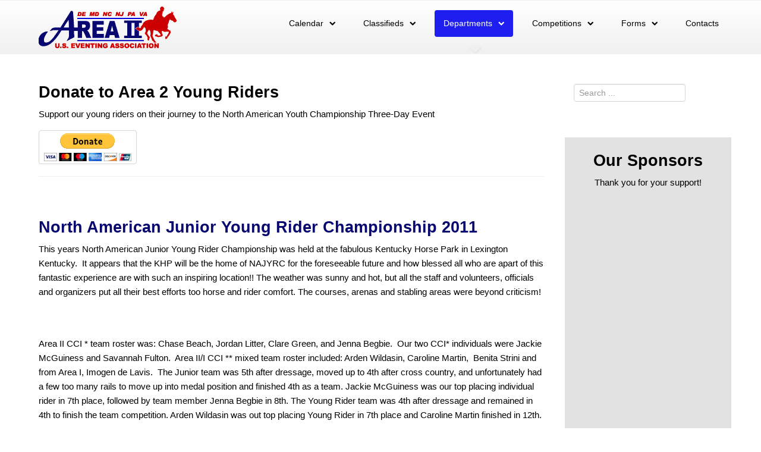

--- FILE ---
content_type: text/html; charset=utf-8
request_url: https://usea2.net/departments/young-riders/271-north-american-junior-young-rider-championship-2011
body_size: 7268
content:
<!DOCTYPE html>
<html xml:lang="en-gb" lang="en-gb" >
<head>
		<meta name="viewport" content="width=device-width, initial-scale=1.0">
<base href="/departments/young-riders/271-north-american-junior-young-rider-championship-2011" />
	<meta http-equiv="content-type" content="text/html; charset=utf-8" />
	<meta name="keywords" content="United States Eventing Area 2 - NJ PA MD NC VA DE" />
	<meta name="description" content="Eventing in USEA Area 2" />
	
	<title>North American Junior Young Rider Championship 2011</title>
    <script data-cfasync="false">var QUIX_ROOT_URL = "https://usea2.net/";window.FILE_MANAGER_ROOT_URL = "https://usea2.net/images/";</script>
	<link href="/component/search/?Itemid=131&amp;catid=5&amp;id=271&amp;format=opensearch" rel="search" title="Search USEA Area 2 Eventing" type="application/opensearchdescription+xml" />
	<link href="/plugins/system/jce/css/content.css?d8fe0445ff52163d6dd1b90c7c813b46" rel="stylesheet" type="text/css" />
	<link href="/plugins/system/rokbox/assets/styles/rokbox.css" rel="stylesheet" type="text/css" />
	<link href="/libraries/gantry/css/grid-responsive.css" rel="stylesheet" type="text/css" />
	<link href="/templates/rt_acacia/css-compiled/bootstrap.css" rel="stylesheet" type="text/css" />
	<link href="/templates/rt_acacia/css-compiled/master-717a1ec613bf14bbd3cfa74a0e809bf0.css" rel="stylesheet" type="text/css" />
	<link href="/templates/rt_acacia/css-compiled/demo-717a1ec613bf14bbd3cfa74a0e809bf0.css" rel="stylesheet" type="text/css" />
	<link href="/templates/rt_acacia/css-compiled/mediaqueries.css" rel="stylesheet" type="text/css" />
	<link href="/templates/rt_acacia/css-compiled/menu.css" rel="stylesheet" type="text/css" />
	<link href="/templates/rt_acacia/css/rt_acacia-custom.css" rel="stylesheet" type="text/css" />
	<link href="/components/com_comprofiler/plugin/templates/default/bootstrap.css?v=9c7069889bffbf3e" rel="stylesheet" type="text/css" />
	<link href="/components/com_comprofiler/plugin/templates/default/fontawesome.css?v=9c7069889bffbf3e" rel="stylesheet" type="text/css" />
	<link href="/components/com_comprofiler/plugin/templates/default/template.css?v=9c7069889bffbf3e" rel="stylesheet" type="text/css" />
	<style type="text/css">
#rt-logo {background: url(/images/area2logo.gif) 50% 0 no-repeat !important;}
#rt-logo {width: 232px;height: 70px;}
@media screen and (min-width: 768px) and (max-width: 992px){  } @media screen and (max-width: 767px) {  } 
	</style>
	<script type="application/json" class="joomla-script-options new">{"csrf.token":"bcefaf1515d466ddb1319c017e820b0a","system.paths":{"root":"","base":""},"system.keepalive":{"interval":840000,"uri":"\/component\/ajax\/?format=json"}}</script>
	<script src="/media/jui/js/jquery.min.js?d8fe0445ff52163d6dd1b90c7c813b46" type="text/javascript"></script>
	<script src="/media/jui/js/jquery-noconflict.js?d8fe0445ff52163d6dd1b90c7c813b46" type="text/javascript"></script>
	<script src="/media/jui/js/jquery-migrate.min.js?d8fe0445ff52163d6dd1b90c7c813b46" type="text/javascript"></script>
	<script src="/media/juloalib/js/jquery.min.js" type="text/javascript"></script>
	<script src="/media/juloalib/js/fullnoconflict.js" type="text/javascript"></script>
	<script src="/media/system/js/caption.js?d8fe0445ff52163d6dd1b90c7c813b46" type="text/javascript"></script>
	<script src="/media/system/js/mootools-core.js?d8fe0445ff52163d6dd1b90c7c813b46" type="text/javascript"></script>
	<script src="/media/system/js/core.js?d8fe0445ff52163d6dd1b90c7c813b46" type="text/javascript"></script>
	<script src="/media/system/js/mootools-more.js?d8fe0445ff52163d6dd1b90c7c813b46" type="text/javascript"></script>
	<script src="/plugins/system/rokbox/assets/js/rokbox.js" type="text/javascript"></script>
	<script src="/templates/rt_acacia/js/moofx.js" type="text/javascript"></script>
	<script src="/templates/rt_acacia/js/progress.js" type="text/javascript"></script>
	<script src="/templates/rt_acacia/js/progress_init.js" type="text/javascript"></script>
	<script src="/templates/rt_acacia/js/chart.js" type="text/javascript"></script>
	<script src="/libraries/gantry/js/browser-engines.js" type="text/javascript"></script>
	<script src="/templates/rt_acacia/js/rokmediaqueries.js" type="text/javascript"></script>
	<script src="/modules/mod_roknavmenu/themes/default/js/rokmediaqueries.js" type="text/javascript"></script>
	<script src="/modules/mod_roknavmenu/themes/default/js/sidemenu.js" type="text/javascript"></script>
	<!--[if lt IE 9]><script src="/media/system/js/html5fallback.js?d8fe0445ff52163d6dd1b90c7c813b46" type="text/javascript"></script><![endif]-->
	<!--[if lt IE 9]><script src="/media/system/js/polyfill.event.js?d8fe0445ff52163d6dd1b90c7c813b46" type="text/javascript"></script><![endif]-->
	<script src="/media/system/js/keepalive.js?d8fe0445ff52163d6dd1b90c7c813b46" type="text/javascript"></script>
	<script type="text/javascript">
jQuery(window).on('load',  function() {
				new JCaption('img.caption');
			});if (typeof RokBoxSettings == 'undefined') RokBoxSettings = {pc: '100'};
	</script>
	<script type="application/ld+json">
{"@context":"http:\/\/schema.org","@type":"Organization","name":"USEA Area 2 Eventing","url":"https:\/\/usea2.net\/"}
	</script>

</head>
<body  class="logo-type-custom fixed-header-enabled-0 showcase-overlay-dark showcase-type-preset1 feature-overlay-light maintop-overlay-dark main-body-style-light mainbottom-overlay-light footer-overlay-dark footer-type-preset1 font-family-lucida font-size-is-default menu-type-dropdownmenu menu-dropdownmenu-position-header-b layout-mode-responsive col12 option-com-content menu-young-riders ">
	<div id="rt-page-surround">
				<header id="rt-top-surround">
						<div id="rt-header">
				<div class="rt-container">
					<div class="rt-grid-3 rt-alpha">
            <div class="rt-logo-block">
            <a href="/" id="rt-logo"></a>
        </div>
        
</div>
<div class="rt-grid-9 rt-omega">
    	<div class="menu-block">
		<div class="gf-menu-device-container responsive-type-panel"></div>
<ul class="gf-menu l1 " >
                    <li class="item24 parent" >

            <a class="item" href="/calendar/month.calendar/2020/08/03/-"  >

                                Calendar            </a>


                            <span class="dropdown-spacer"></span>
                                    <div class="dropdown columns-1 " style="width:180px;">
                                                <div class="column col1"  style="width:180px;">
                            <ul class="l2">
                                                                                                                    <li class="item493" >

            <a class="item" href="/calendar/add-a-calendar-event/icalevent.edit/0"  >

                                Add an Event            </a>


                    </li>
                                                                                                                                                                <li class="item136" >

            <a class="item" href="/calendar/monthly-calendar-listings/month.calendar/2020/08/03/-"  >

                                Monthly Calendar Listings            </a>


                    </li>
                                                                                                                                                                <li class="item137" >

            <a class="item" href="/calendar/events-and-clinics"  >

                                Upcoming Event and Clinic Notices            </a>


                    </li>
                                                                                                        </ul>
                        </div>
                                            </div>

                                    </li>
                            <li class="item23 parent grouped" >

            <a class="item" href="/classifieds"  >

                                Classifieds            </a>


                            <span class="dropdown-spacer"></span>
                                    <div class="dropdown columns-2 " style="width:450px;">
                                                <div class="column col1"  style="width:225px;">
                            <ul class="l2">
                                                                                                                    <li class="item504 parent grouped" >

            <a class="item" href="javascript:void(0);"  >

                                Classifieds            </a>


                            <span class="dropdown-spacer"></span>
                
                    <ol class="">
                                                                                            <li class="item495" >

            <a class="item" href="/classifieds/1-horses-for-sale-or-lease"  >

                                Horses for Sale or Lease            </a>


                    </li>
                                                                                                                                <li class="item496" >

            <a class="item" href="/classifieds/2-tack-equipment"  >

                                Tack &amp; Equipment            </a>


                    </li>
                                                                                                                                <li class="item497" >

            <a class="item" href="/classifieds/9-trucks-trailers-vehicles"  >

                                Trucks, Trailers, Vehicles            </a>


                    </li>
                                                                                                                                <li class="item498" >

            <a class="item" href="/classifieds/10-employment"  >

                                Employment            </a>


                    </li>
                                                                                                                                <li class="item499" >

            <a class="item" href="/classifieds/12-miscellaneous"  >

                                Miscellaneous            </a>


                    </li>
                                                                                                                                <li class="item494" >

            <a class="item" href="/classifieds/classifieds/submit-an-ad"  >

                                Submit an Ad            </a>


                    </li>
                                                                                </ol>

                                    </li>
                                                                                                        </ul>
                        </div>
                                                <div class="column col2"  style="width:225px;">
                            <ul class="l2">
                                                                                                                    <li class="item505 parent grouped" >

            <a class="item" href="javascript:void(0);"  >

                                Resources            </a>


                            <span class="dropdown-spacer"></span>
                
                    <ol class="">
                                                                                            <li class="item501" >

            <a class="item" href="/classifieds/16-barns"  >

                                Barns &amp; Facilities            </a>


                    </li>
                                                                                                                                <li class="item503" >

            <a class="item" href="/classifieds/13-business-directory"  >

                                Business Directory            </a>


                    </li>
                                                                                                                                <li class="item500" >

            <a class="item" href="/classifieds/15-cross-country-schooling"  >

                                Cross Country Schooling            </a>


                    </li>
                                                                                                                                <li class="item502" >

            <a class="item" href="/classifieds/17-trainers"  >

                                Trainers            </a>


                    </li>
                                                                                                                                <li class="item506" >

            <a class="item" href="/classifieds/resources/submit-a-listing"  >

                                Submit a Listing            </a>


                    </li>
                                                                                </ol>

                                    </li>
                                                                                                        </ul>
                        </div>
                                            </div>

                                    </li>
                            <li class="item2 parent active" >

            <a class="item" href="/departments"  >

                                Departments            </a>


                            <span class="dropdown-spacer"></span>
                                    <div class="dropdown columns-1 " style="width:180px;">
                                                <div class="column col1"  style="width:180px;">
                            <ul class="l2">
                                                                                                                    <li class="item5" >

            <a class="item" href="/departments/adult-riders"  >

                                Adult Riders            </a>


                    </li>
                                                                                                                                                                <li class="item6" >

            <a class="item" href="/departments/affiliates"  >

                                Affiliates            </a>


                    </li>
                                                                                                                                                                <li class="item109" >

            <a class="item" href="/departments/annual-meeting"  >

                                Annual Meeting            </a>


                    </li>
                                                                                                                                                                <li class="item7" >

            <a class="item" href="/departments/yrap"  >

                                YRAP            </a>


                    </li>
                                                                                                                                                                <li class="item131 active last" >

            <a class="item" href="/departments/young-riders"  >

                                Young Riders            </a>


                    </li>
                                                                                                                                                                <li class="item9" >

            

                                USEA Site            


                    </li>
                                                                                                                                                                <li class="item105" >

            <a class="item" href="/departments/archives"  >

                                Archives            </a>


                    </li>
                                                                                                                                                                <li class="item26" >

            <a class="item" href="/departments/newsletters"  >

                                Newsletters            </a>


                    </li>
                                                                                                                                                                <li class="item1177" >

            <a class="item" href="/departments/volunteers"  >

                                Volunteers            </a>


                    </li>
                                                                                                        </ul>
                        </div>
                                            </div>

                                    </li>
                            <li class="item17 parent" >

            <a class="item" href="/competitions"  >

                                Competitions            </a>


                            <span class="dropdown-spacer"></span>
                                    <div class="dropdown columns-1 " style="width:180px;">
                                                <div class="column col1"  style="width:180px;">
                            <ul class="l2">
                                                                                                                    <li class="item21" >

            <a class="item" href="/competitions/championships"  >

                                Area Championships            </a>


                    </li>
                                                                                                                                                                <li class="item22" >

            <a class="item" href="/competitions/points"  >

                                Year End Awards            </a>


                    </li>
                                                                                                                                                                <li class="item20" >

            <a class="item" href="/competitions/t3d"  >

                                Classic Three-Day Events            </a>


                    </li>
                                                                                                                                                                <li class="item122" >

            

                                Event Evaluation Online            


                    </li>
                                                                                                                                                                <li class="item1217" >

            <a class="item" href="/competitions/team-competitions"  >

                                Team Competitions            </a>


                    </li>
                                                                                                        </ul>
                        </div>
                                            </div>

                                    </li>
                            <li class="item10 parent" >

            <a class="item" href="/forms"  >

                                Forms            </a>


                            <span class="dropdown-spacer"></span>
                                    <div class="dropdown columns-1 " style="width:180px;">
                                                <div class="column col1"  style="width:180px;">
                            <ul class="l2">
                                                                                                                    <li class="item12" >

            <a class="item" href="/forms/adult-rider-forms"  >

                                Adult Rider Forms            </a>


                    </li>
                                                                                                                                                                <li class="item130" >

            <a class="item" href="/forms/annual-meeting"  >

                                Annual Meeting            </a>


                    </li>
                                                                                                                                                                <li class="item127" >

            <a class="item" href="/forms/area-championships"  >

                                Area Championships            </a>


                    </li>
                                                                                                                                                                <li class="item14" >

            <a class="item" href="/forms/points-a-awards-forms"  >

                                Points &amp; Awards Forms            </a>


                    </li>
                                                                                                                                                                <li class="item123" >

            <a class="item" href="/forms/usea-training-level-three-day-event-test-policy"  >

                                Training 3-Day            </a>


                    </li>
                                                                                                                                                                <li class="item16" >

            <a class="item" href="/forms/yrap-forms"  >

                                YRAP Forms            </a>


                    </li>
                                                                                                                                                                <li class="item11" >

            <a class="item" href="/forms/yr-forms"  >

                                Young Rider Forms            </a>


                    </li>
                                                                                                                                                                <li class="item1659" >

            <a class="item" href="/forms/upload-your-photo"  >

                                Upload Your Photo            </a>


                    </li>
                                                                                                        </ul>
                        </div>
                                            </div>

                                    </li>
                            <li class="item25" >

            <a class="item" href="/area-contacts"  >

                                Contacts            </a>


                    </li>
            </ul>		<div class="clear"></div>
	</div>
	<div class="clear"></div>
	
</div>
					<div class="clear"></div>
				</div>
			</div>
						
						<div id="rt-drawer">
				<div class="rt-container">
										<div class="clear"></div>
				</div>
			</div>
								</header>
				<section id="rt-section">
						<div id="rt-transition">
				<div id="rt-mainbody-surround">
																														<div class="rt-container">
						          
<div id="rt-main" class="mb9-sa3">
                <div class="rt-container">
                    <div class="rt-grid-9 ">
                                                <div id="rt-content-top">
                            <div class="rt-grid-9 rt-alpha rt-omega">
     			            <div class="rt-block nomarginbottom nopaddingbottom">
           	<div class="module-surround">
	           				<div class="module-title">
					<h2 class="title">Donate to Area 2 Young Riders</h2>			</div>
	                		                	<div class="module-content">
	                		

<div class="customnomarginbottom nopaddingbottom"  >
	<p>Support our young riders on their journey to the North American Youth Championship Three-Day Event</p>
<form action="https://www.paypal.com/cgi-bin/webscr" method="post" target="_top">
<p><input name="cmd" type="hidden" value="_s-xclick" /> <input name="hosted_button_id" type="hidden" value="VU4VFFQ8LQNHA" /> <input alt="PayPal - The safer, easier way to pay online!" name="submit" src="https://www.paypalobjects.com/en_US/i/btn/btn_donateCC_LG.gif" type="image" /> </p>
</form><hr /></div>
	                	</div>
                	</div>
           </div>
	
</div>
                        </div>
                                                						<div class="rt-block">
	                        <div id="rt-mainbody">
								<div class="component-content">
	                            	<article class="item-page" itemscope itemtype="http://schema.org/Article">
<meta itemprop="inLanguage" content="en-GB" />
	<h2 itemprop="name">
							<a href="/departments/young-riders/271-north-american-junior-young-rider-championship-2011" itemprop="url"> North American Junior Young Rider Championship 2011</a>
					</h2>
	







<div itemprop="articleBody">
	<p>This years North American Junior Young Rider Championship was held at the fabulous Kentucky Horse Park in Lexington Kentucky.&nbsp; It appears that the KHP will be the home of NAJYRC for the foreseeable future and how blessed all who are apart of this fantastic experience are with such an inspiring location!! The weather was sunny and hot, but all the staff and volunteers, officials and organizers put all their best efforts too horse and rider comfort. The courses, arenas and stabling areas were beyond criticism!</p>
<p>
 
<br /> <br /> Area II CCI * team roster was: Chase Beach, Jordan Litter, Clare Green, and Jenna Begbie.&nbsp; Our two CCI* individuals were Jackie McGuiness and Savannah Fulton.&nbsp; Area II/I CCI ** mixed team roster included: Arden Wildasin, Caroline Martin,&nbsp; Benita Strini and from Area I, Imogen de Lavis.&nbsp; The Junior team was 5th after dressage, moved up to 4th after cross country, and unfortunately had a few too many rails to move up into medal position and finished 4th as a team. Jackie McGuiness was our top placing individual rider in 7th place, followed by team member Jenna Begbie in 8th. The Young Rider team was 4th after dressage and remained in 4th to finish the team competition. Arden Wildasin was out top placing Young Rider in 7th place and Caroline Martin finished in 12th. <br /> <br /> Many of our team and individual riders had some uncharacteristic 'glitches' through out the competition.&nbsp; Eventing is a tough sport and it humbles us all every day.&nbsp; We are very proud to say that all of Area II riders handled the highs and lows, the disappointments and the excitement, with grace and the utmost sportsmanship. And while we all love to win medals for performance, sometimes outstanding sportsmanship and horsemanship tops performance.&nbsp; If there was a medal for that, Area II would have the Gold! As coordinators you really can't ask for more than that!!<br /> <br /> This year was the first year that we sent Mentors from Area II to shadow officials/vets throughout the competition. Cara Goode and Mikeala Kantorowski joined us from the YRAP ranks and spent the week with us and their mentors. They pitched in like champs in the barn and had an exceptional learning experience with XC Course Designer, David O'Connor and the Technical Deligate, Gillian Kyle. Check out Cara Goode's write up about her week shadowing David O'Connor! This program offers such a unique experience for all eventers, we hope that more of you apply next year!<br /> <br /> All in all, good times were had. There was alot of laughing and support throughout and this was truly a great bunch of kids and parents!! We will have everyone back next year and looking forward to our next opportunity in 2012!</p></div>



	</article>



								</div>
	                        </div>
						</div>
                                                                    </div>
                                <div class="rt-grid-3 ">
                <div id="rt-sidebar-a">
                     			            <div class="rt-block ">
           	<div class="module-surround">
	           		                	<div class="module-content">
	                		<div class="search">
	<form action="/departments/young-riders" method="post" class="form-inline" role="search">
		<label for="mod-search-searchword285" class="element-invisible">Search site</label> <input name="searchword" id="mod-search-searchword285" maxlength="200"  class="inputbox search-query input-medium" type="search" placeholder="Search ..." />		<input type="hidden" name="task" value="search" />
		<input type="hidden" name="option" value="com_search" />
		<input type="hidden" name="Itemid" value="131" />
	</form>
</div>
	                	</div>
                	</div>
           </div>
	 			            <div class="rt-block center sponsorbox">
           	<div class="module-surround">
	           				<div class="module-title">
					<h2 class="title">Our Sponsors</h2>			</div>
	                		                	<div class="module-content">
	                		<div class="bannergroupcenter sponsorbox">
	Thank you for your support!
	<div class="banneritem">
																																																																			<a
							href="/component/banners/click/17" target="_blank" rel="noopener noreferrer"
							title="Brook Ledge Horse Transportation">
							<img
								src="/images/yr-sponsors/brookledge-logo.png"
								alt="Brook Ledge Horse Transportation"
								 width="150"								 height="150"							/>
						</a>
																<div class="clr"></div>
	</div>
	<div class="banneritem">
																																																																			<a
							href="/component/banners/click/18" target="_blank" rel="noopener noreferrer"
							title="Hogan Horse Transport">
							<img
								src="/images/yr-sponsors/hogan.png"
								alt="Hogan "
																							/>
						</a>
																<div class="clr"></div>
	</div>
	<div class="banneritem">
																																																																			<a
							href="/component/banners/click/19" target="_blank" rel="noopener noreferrer"
							title="Total Equine Veterinary Associates">
							<img
								src="/images/yr-sponsors/teva-logo.png"
								alt="Total Equine Veterinary Associates"
								 width="150"								 height="150"							/>
						</a>
																<div class="clr"></div>
	</div>
	<div class="banneritem">
																																																																			<a
							href="/component/banners/click/20" target="_blank" rel="noopener noreferrer"
							title="Wheels Onsite">
							<img
								src="/images/yr-sponsors/wos-logo-white.png"
								alt="Wheels Onsite"
								 width="150"								 height="150"							/>
						</a>
																<div class="clr"></div>
	</div>
	<div class="banneritem">
																																																																			<a
							href="/component/banners/click/21" target="_blank" rel="noopener noreferrer"
							title="MC Pathology">
							<img
								src="/images/yr-sponsors/mcpath-logo.png"
								alt="MC Pathology"
								 width="150"								 height="150"							/>
						</a>
																<div class="clr"></div>
	</div>
	<div class="banneritem">
																																																																			<a
							href="/component/banners/click/22" target="_blank" rel="noopener noreferrer"
							title="Southern Pines Equine Associates">
							<img
								src="/images/yr-sponsors/sopines-logo.png"
								alt="Southern Pines Equine Associates"
								 width="150"								 height="150"							/>
						</a>
																<div class="clr"></div>
	</div>
	<div class="banneritem">
																																																																			<a
							href="/component/banners/click/23" target="_blank" rel="noopener noreferrer"
							title="Sagmae  ">
							<img
								src="/images/yr-sponsors/sagmae-logo.png"
								alt="Sagmae  "
								 width="150"								 height="150"							/>
						</a>
																<div class="clr"></div>
	</div>
	<div class="banneritem">
																																																																			<a
							href="/component/banners/click/24" target="_blank" rel="noopener noreferrer"
							title="Deco Pony">
							<img
								src="/images/yr-sponsors/deco-pony-logo.png"
								alt="Deco Pony"
								 width="150"								 height="150"							/>
						</a>
																<div class="clr"></div>
	</div>
	<div class="banneritem">
																																																																			<a
							href="/component/banners/click/25" target="_blank" rel="noopener noreferrer"
							title="C4 Belts">
							<img
								src="/images/yr-sponsors/c4-logo.png"
								alt="C4 Belts"
								 width="150"								 height="150"							/>
						</a>
																<div class="clr"></div>
	</div>
	<div class="banneritem">
																																																																			<a
							href="/component/banners/click/26" target="_blank" rel="noopener noreferrer"
							title="Majyk Equipe">
							<img
								src="/images/yr-sponsors/majyk-equipe-logo.png"
								alt="Majyk  Equipe"
								 width="150"								 height="150"							/>
						</a>
																<div class="clr"></div>
	</div>
	<div class="banneritem">
																																																																			<a
							href="/component/banners/click/27" target="_blank" rel="noopener noreferrer"
							title="Maryland Horse Trials at Loch Moy">
							<img
								src="/images/yr-sponsors/mdht-logo.png"
								alt="Maryland Horse Trials at Loch Moy"
								 width="150"								 height="150"							/>
						</a>
																<div class="clr"></div>
	</div>
	<div class="banneritem">
																																																																			<a
							href="/component/banners/click/28" target="_blank" rel="noopener noreferrer"
							title="First Bank">
							<img
								src="/images/yr-sponsors/firstbank-logo.png"
								alt="First Bank"
								 width="150"								 height="150"							/>
						</a>
																<div class="clr"></div>
	</div>
	<div class="banneritem">
																																																																			<a
							href="/component/banners/click/29" target="_blank" rel="noopener noreferrer"
							title="NCDCTA">
							<img
								src="/images/yr-sponsors/ncdcta-logo.png"
								alt="NCDCTA"
								 width="150"								 height="150"							/>
						</a>
																<div class="clr"></div>
	</div>

</div>
	                	</div>
                	</div>
           </div>
	 			            <div class="rt-block nomarginall nopaddingall">
           	<div class="module-surround">
	           				<div class="module-title">
					<h2 class="title">Featured Image</h2>			</div>
	                		                	<div class="module-content">
	                		

<div class="customnomarginall nopaddingall"  >
	<p><a href="/images/5f0e0c0760a68-2020JulyHT-4967.jpg" data-rokbox><img src="/images/5f0e0c0760a68-2020JulyHT-4967.jpg" alt="Nicole Zardus" width="2592" /></a></p>
<p>Nicole Zardus and Six Gun Salute- Novice at Carolina Horse Park</p></div>
	                	</div>
                	</div>
           </div>
	 			            <div class="rt-block ">
           	<div class="module-surround">
	           				<div class="module-title">
					<h2 class="title">Log In/Out</h2>			</div>
	                		                	<div class="module-content">
	                		<form action="https://usea2.net/cb-login" method="post" id="login-form" class="form-inline cbLoginForm">
	<input type="hidden" name="option" value="com_comprofiler" />
	<input type="hidden" name="view" value="login" />
	<input type="hidden" name="op2" value="login" />
	<input type="hidden" name="return" value="B:aHR0cHM6Ly91c2VhMi5uZXQvZGVwYXJ0bWVudHMveW91bmctcmlkZXJzLzI3MS1ub3J0aC1hbWVyaWNhbi1qdW5pb3IteW91bmctcmlkZXItY2hhbXBpb25zaGlwLTIwMTE=" />
	<input type="hidden" name="message" value="0" />
	<input type="hidden" name="loginfrom" value="loginmodule" />
	<input type="hidden" name="cbsecuritym3" value="cbm_32a573ef_132c5e42_2d04c6109575e8452b70492637eeaae3" />
						<div class="userdata">
			<div id="form-login-username" class="control-group">
				<div class="controls">
																									<div class="input-prepend">
								<span class="add-on">
									<span class="icon-user hasTooltip cbModuleUsernameIcon" title="Username"></span>
								</span>
								<input id="modlgn-username" type="text" name="username" class="input-small" size="14" placeholder="Username" />
							</div>
															</div>
			</div>
			<div id="form-login-password" class="control-group">
				<div class="controls">
																									<div class="input-prepend">
								<span class="add-on">
									<span class="icon-lock hasTooltip cbModulePasswordIcon" title="Password"></span>
								</span>
								<input id="modlgn-passwd" type="password" name="passwd" class="input-small" size="14" placeholder="Password"  />
							</div>
															</div>
			</div>
										<input id="modlgn-remember" type="hidden" name="remember" class="inputbox" value="yes" />
									<div id="form-login-submit" class="control-group">
				<div class="controls">
					<button type="submit" name="Submit" class="btn btn-primary login-button">
																			Log in											</button>
				</div>
			</div>
					</div>
				<ul id="form-login-links" class="unstyled">
							<li id="form-login-forgot">
					<a href="/cb-forgot-login">
																			Forgot Login?											</a>
				</li>
										<li id="form-login-register">
					<a href="/cb-registration">
																			Sign up											</a>
				</li>
					</ul>
				</form>
	                	</div>
                	</div>
           </div>
	 			            <div class="rt-block ">
           	<div class="module-surround">
	           				<div class="module-title">
					<h2 class="title">YRAP Google Group</h2>			</div>
	                		                	<div class="module-content">
	                		

<div class="custom"  >
	<p><iframe id="forum_embed" src="javascript:void(0)" width="900" height="700" frameborder="0" scrolling="no"></iframe></p>
<script type="text/javascript">document.getElementById('forum_embed').src =
	'https://groups.google.com/forum/embed/?place=forum/area2_yrandyrap'
	+ '&showsearch=true&showpopout=true&showtabs=false'
	+ '&parenturl=' + encodeURIComponent(window.location.href);</script></div>
	                	</div>
                	</div>
           </div>
	 			            <div class="rt-block ">
           	<div class="module-surround">
	           				<div class="module-title">
					<h2 class="title">YR & YRAP on Facebook</h2>			</div>
	                		                	<div class="module-content">
	                		

<div class="custom"  >
	<iframe src="//www.facebook.com/plugins/likebox.php?href=https%3A%2F%2Fwww.facebook.com%2Farea2youngriders&amp;width=200&amp;height=427&amp;colorscheme=light&amp;show_faces=false&amp;header=true&amp;stream=true&amp;show_border=false&amp;appId=227005777315745" scrolling="no" frameborder="0" style="border:none; overflow:hidden; width:200px; height:427px;" allowTransparency="true"></iframe></div>
	                	</div>
                	</div>
           </div>
	 			            <div class="rt-block rt-center">
           	<div class="module-surround">
	           				<div class="module-title">
					<h2 class="title">Supporters</h2>			</div>
	                		                	<div class="module-content">
	                		

<div class="customrt-center"  >
	<p>&nbsp;</p>
<p><img src="/images/young_rider_redblue.jpg" alt="young rider redblue" width="100" height="33" /></p></div>
	                	</div>
                	</div>
           </div>
	
                </div>
            </div>

                    <div class="clear"></div>
                </div>
            </div>
					</div>
																			</div>
			</div>
								</section>
				<footer id="rt-footer-surround">
			<div class="rt-footer-surround-pattern">
				<div class="rt-container">
																				<div id="rt-copyright">
						<div class="rt-container">
							<div class="rt-grid-12 rt-alpha rt-omega">
    	<div class="clear"></div>
	<div class="rt-block">
		Website by WoW! Graphic Designs	</div>
	
</div>
							<div class="clear"></div>
						</div>
					</div>
									</div>
			</div>
		</footer>
															</div>
<script defer src="https://static.cloudflareinsights.com/beacon.min.js/vcd15cbe7772f49c399c6a5babf22c1241717689176015" integrity="sha512-ZpsOmlRQV6y907TI0dKBHq9Md29nnaEIPlkf84rnaERnq6zvWvPUqr2ft8M1aS28oN72PdrCzSjY4U6VaAw1EQ==" data-cf-beacon='{"version":"2024.11.0","token":"2f2bc58bcaeb49c0862c49bc38811029","r":1,"server_timing":{"name":{"cfCacheStatus":true,"cfEdge":true,"cfExtPri":true,"cfL4":true,"cfOrigin":true,"cfSpeedBrain":true},"location_startswith":null}}' crossorigin="anonymous"></script>
</body>
</html>


--- FILE ---
content_type: text/css;charset=UTF-8
request_url: https://usea2.net/templates/rt_acacia/css-compiled/demo-717a1ec613bf14bbd3cfa74a0e809bf0.css
body_size: 4310
content:
@font-face{font-family:'opensanslight';src:url('../fonts/opensans-light-webfont.eot');src:url('../fonts/opensans-light-webfont.eot?#iefix') format('embedded-opentype'), url('../fonts/opensans-light-webfont.woff') format('woff'), url('../fonts/opensans-light-webfont.ttf') format('truetype'), url('../fonts/opensans-light-webfont.svg#opensanslight') format('svg');font-weight:normal;font-style:normal;}@font-face{font-family:'opensansregular';src:url('../fonts/opensans-regular-webfont.eot');src:url('../fonts/opensans-regular-webfont.eot?#iefix') format('embedded-opentype'), url('../fonts/opensans-regular-webfont.woff') format('woff'), url('../fonts/opensans-regular-webfont.ttf') format('truetype'), url('../fonts/opensans-regular-webfont.svg#opensansregular') format('svg');font-weight:normal;font-style:normal;}@font-face{font-family:'opensansbold';src:url('../fonts/opensans-bold-webfont.eot');src:url('../fonts/opensans-bold-webfont.eot?#iefix') format('embedded-opentype'), url('../fonts/opensans-bold-webfont.woff') format('woff'), url('../fonts/opensans-bold-webfont.ttf') format('truetype'), url('../fonts/opensans-bold-webfont.svg#opensansbold') format('svg');font-weight:normal;font-style:normal;}.clearfix{*zoom:1;}.clearfix:before,.clearfix:after{display:table;content:"";line-height:0;}.clearfix:after{clear:both;}.hide-text{font:0/0 a;color:transparent;text-shadow:none;background-color:transparent;border:0;}.input-block-level{display:block;width:100%;min-height:30px;-webkit-box-sizing:border-box;-moz-box-sizing:border-box;box-sizing:border-box;}.rok-left{float:left;}.rok-right{float:right;}.rok-dropdown-group,.rok-dropdown{position:relative;}.rok-dropdown-open .rok-dropdown{display:block;}.rok-popover-group,.rok-popover{position:relative;}.rok-popover-open .rok-popover{display:block;}.longshadow{position:absolute;height:190px;width:250px;left:70px;top:100px;-webkit-transform:rotate(45deg);-moz-transform:rotate(45deg);-ms-transform:rotate(45deg);-o-transform:rotate(45deg);transform:rotate(45deg);background-color:rgba(0,0,0,0);background-image:-moz-linear-gradient(left,rgba(0,0,0,0.15),rgba(0,0,0,0));background-image:-webkit-gradient(linear,0 0,100% 0,from(rgba(0,0,0,0.15)),to(rgba(0,0,0,0)));background-image:-webkit-linear-gradient(left,rgba(0,0,0,0.15),rgba(0,0,0,0));background-image:-o-linear-gradient(left,rgba(0,0,0,0.15),rgba(0,0,0,0));background-image:linear-gradient(to right,rgba(0,0,0,0.15),rgba(0,0,0,0));background-repeat:repeat-x;filter:progid:DXImageTransform.Microsoft.gradient(startColorstr='#26000000', endColorstr='#00000000', GradientType=1);z-index:1;}[class*=preset8] .canvas-graph{color:#07076f;}[class*=preset8] .fp-roksprocket-showcase .canvas-middle,[class*=preset8] .fp-roksprocket-tabs .canvas-middle{background:#88B6AB;border:1px solid #88B6AB;}[class*=preset8] .fp-roksprocket-showcase [class^="icon-"]:before,[class*=preset8] .fp-roksprocket-showcase [class*=" icon-"]:before,[class*=preset8] .fp-roksprocket-tabs [class^="icon-"]:before,[class*=preset8] .fp-roksprocket-tabs [class*=" icon-"]:before{color:#ffffff;}[class*=preset7] .canvas-graph{color:#07076f;}[class*=preset7] .fp-roksprocket-showcase .canvas-middle,[class*=preset7] .fp-roksprocket-tabs .canvas-middle{background:#95969B;border:1px solid #95969B;}[class*=preset7] .fp-roksprocket-showcase [class^="icon-"]:before,[class*=preset7] .fp-roksprocket-showcase [class*=" icon-"]:before,[class*=preset7] .fp-roksprocket-tabs [class^="icon-"]:before,[class*=preset7] .fp-roksprocket-tabs [class*=" icon-"]:before{color:#ffffff;}[class*=preset6] .canvas-graph{color:#07076f;}[class*=preset6] .fp-roksprocket-showcase .canvas-middle,[class*=preset6] .fp-roksprocket-tabs .canvas-middle{background:#232428;border:1px solid #232428;}[class*=preset6] .fp-roksprocket-showcase [class^="icon-"]:before,[class*=preset6] .fp-roksprocket-showcase [class*=" icon-"]:before,[class*=preset6] .fp-roksprocket-tabs [class^="icon-"]:before,[class*=preset6] .fp-roksprocket-tabs [class*=" icon-"]:before{color:#ffffff;}[class*=preset5] .canvas-graph{color:#07076f;}[class*=preset5] .fp-roksprocket-showcase .canvas-middle,[class*=preset5] .fp-roksprocket-tabs .canvas-middle{background:#85868A;border:1px solid #85868A;}[class*=preset5] .fp-roksprocket-showcase [class^="icon-"]:before,[class*=preset5] .fp-roksprocket-showcase [class*=" icon-"]:before,[class*=preset5] .fp-roksprocket-tabs [class^="icon-"]:before,[class*=preset5] .fp-roksprocket-tabs [class*=" icon-"]:before{color:#ffffff;}[class*=preset4] .canvas-graph{color:#07076f;}[class*=preset4] .fp-roksprocket-showcase .canvas-middle,[class*=preset4] .fp-roksprocket-tabs .canvas-middle{background:#8FC7E8;border:1px solid #8FC7E8;}[class*=preset4] .fp-roksprocket-showcase [class^="icon-"]:before,[class*=preset4] .fp-roksprocket-showcase [class*=" icon-"]:before,[class*=preset4] .fp-roksprocket-tabs [class^="icon-"]:before,[class*=preset4] .fp-roksprocket-tabs [class*=" icon-"]:before{color:#ffffff;}[class*=preset3] .canvas-graph{color:#07076f;}[class*=preset3] .fp-roksprocket-showcase .canvas-middle,[class*=preset3] .fp-roksprocket-tabs .canvas-middle{background:#C6BCB0;border:1px solid #C6BCB0;}[class*=preset3] .fp-roksprocket-showcase [class^="icon-"]:before,[class*=preset3] .fp-roksprocket-showcase [class*=" icon-"]:before,[class*=preset3] .fp-roksprocket-tabs [class^="icon-"]:before,[class*=preset3] .fp-roksprocket-tabs [class*=" icon-"]:before{color:#ffffff;}[class*=preset2] .canvas-graph{color:#07076f;}[class*=preset2] .fp-roksprocket-showcase .canvas-middle,[class*=preset2] .fp-roksprocket-tabs .canvas-middle{background:#666E81;border:1px solid #666E81;}[class*=preset2] .fp-roksprocket-showcase [class^="icon-"]:before,[class*=preset2] .fp-roksprocket-showcase [class*=" icon-"]:before,[class*=preset2] .fp-roksprocket-tabs [class^="icon-"]:before,[class*=preset2] .fp-roksprocket-tabs [class*=" icon-"]:before{color:#ffffff;}[class*=preset1] .canvas-graph{color:#07076f;}[class*=preset1] .fp-roksprocket-showcase .canvas-middle,[class*=preset1] .fp-roksprocket-tabs .canvas-middle{background:#CABBA4;border:1px solid #CABBA4;}[class*=preset1] .fp-roksprocket-showcase [class^="icon-"]:before,[class*=preset1] .fp-roksprocket-showcase [class*=" icon-"]:before,[class*=preset1] .fp-roksprocket-tabs [class^="icon-"]:before,[class*=preset1] .fp-roksprocket-tabs [class*=" icon-"]:before{color:#ffffff;}.canvas-pc{display:block;position:absolute;bottom:10px;left:50%;margin-left:-22px;font-weight:bold;font-size:1.2em;color:#fff !important;}.rt-image{position:relative;}.rt-image img{max-width:100%;height:auto;border-radius:10px;border:1px solid #d5d5d5;}.-oct13-home #rt-showcase-surround{overflow:hidden;}.-oct13-home #rt-feature{clear:both;margin-top:-110px;padding-top:50px;}.fp-rokajaxsearch.rt-block{margin:8px 0 0;padding:15px 0;}.fp-rokajaxsearch .inputbox{width:130px;background:none;-webkit-box-shadow:none;-moz-box-shadow:none;box-shadow:none;}.fp-roksprocket-showcase{position:relative;z-index:10;}.fp-roksprocket-showcase .layout-showcase .sprocket-features-content{width:65%;float:none;margin:auto;padding:0;position:relative;}.fp-roksprocket-showcase .layout-showcase .sprocket-features-title{text-align:center;font-family:'opensansbold', Verdana, Helvetica, Arial, sans-serif;font-size:3em;margin:10px 0 40px 0;line-height:45px;}.fp-roksprocket-showcase .layout-showcase .sprocket-features-desc{color:#424242;background:#ffffff;padding:15px;border:1px solid #eeeeee;border-radius:10px;-webkit-box-shadow:0 2px 1px rgba(0,0,0,0.1);-moz-box-shadow:0 2px 1px rgba(0,0,0,0.1);box-shadow:0 2px 1px rgba(0,0,0,0.1);}.fp-roksprocket-showcase .layout-showcase .sprocket-features-desc:before{color:#ffffff;font-family:FontAwesome;content:"\f0d8";font-size:60px;position:absolute;top:110px;left:50%;margin-left:-15px;text-shadow:-1px -2px 2px rgba(0,0,0,0.05);}.fp-roksprocket-showcase .layout-showcase .rt-sprocket-readon{display:table;margin:15px auto;}.fp-roksprocket-showcase .layout-showcase .readon,.fp-roksprocket-showcase .layout-showcase .readon2{font-size:1em;padding:15px 25px;display:inline-block;margin:0 5px;}.fp-roksprocket-showcase .layout-showcase .readon:after,.fp-roksprocket-showcase .layout-showcase .readon2:after{font-family:FontAwesome;margin-left:15px;}.fp-roksprocket-showcase .layout-showcase .readon:after{content:"\f090";}.fp-roksprocket-showcase .layout-showcase .readon2:after{content:"\f080";}.fp-mainbottom.rt-block,.fp-bottom.rt-block{margin-bottom:-20px;padding-bottom:0;}.fp-roksprocket-tabs .readon{margin-top:5px;margin-left:40% !important;position:relative;left:15px;}.fp-roksprocket-lists.rt-block{margin:40px 10px 10px 10px;padding:0 0 30px 0;-webkit-box-shadow:none;-moz-box-shadow:none;box-shadow:none;}.fp-roksprocket-lists .module-title{border-bottom:1px solid #e2e2e2;}.fp-roksprocket-lists .title{padding:0 15px;}.fp-roksprocket-lists .sprocket-lists-container{margin-top:0 !important;}.fp-roksprocket-lists .sprocket-lists-title{padding:10px 15px;}.fp-roksprocket-lists .sprocket-lists-title .indicator{right:15px;}.fp-roksprocket-lists .sprocket-lists-item .sprocket-padding{padding:0 15px;}.rt-demo-statistic{padding:15px;}.rds-title{font-size:1.2em;margin-bottom:15px;}.rds-separator{border:1px solid #d5d5d5;margin:0 -15px;}.rds-data{margin:15px 0;}.rds-data [class*="icon"]{font-size:1.3em;margin-right:5px;vertical-align:top;}.rds-data [class*="icon"].rds-data-1{color:#97DBF2;}.rds-data [class*="icon"].rds-data-2{color:#DE4E33;}.rds-data > h2{line-height:normal;margin:0;}.rds-data:last-child{margin-bottom:0;}.rds-detail{margin:0 15px;}.rds-detail [class*="icon"]{background:rgba(255,255,255,0.3);border-radius:100%;display:inline-block;padding:1px;vertical-align:middle;width:24px;margin-right:5px;}#rt-footer-logo{background:url(../../../images/rocketlauncher/frontpage/footer/logo.png) 0 0 no-repeat;display:block;width:180px;height:50px;}.rt-footer-login .inputbox{color:#ffffff;border:1px solid rgba(255,255,255,0.3);background-color:rgba(255,255,255,0.2);background-image:-moz-linear-gradient(left,rgba(255,255,255,0.2),rgba(255,255,255,0.2));background-image:-webkit-gradient(linear,0 0,100% 0,from(rgba(255,255,255,0.2)),to(rgba(255,255,255,0.2)));background-image:-webkit-linear-gradient(left,rgba(255,255,255,0.2),rgba(255,255,255,0.2));background-image:-o-linear-gradient(left,rgba(255,255,255,0.2),rgba(255,255,255,0.2));background-image:linear-gradient(to right,rgba(255,255,255,0.2),rgba(255,255,255,0.2));background-repeat:repeat-x;filter:progid:DXImageTransform.Microsoft.gradient(startColorstr='#32ffffff', endColorstr='#32ffffff', GradientType=1);font-size:1.5em;padding:10px 15px;height:35px;margin-bottom:10px;}.rt-footer-login #form-login-remember,.rt-footer-login ul{display:none;}.rt-footer-login .button{font-size:1.3em;padding:10px 25px;}.rt-email-form .inputbox,.rt-email-form textarea{color:#ffffff;border:1px solid rgba(255,255,255,0.3);background-color:rgba(255,255,255,0.2);background-image:-moz-linear-gradient(left,rgba(255,255,255,0.2),rgba(255,255,255,0.2));background-image:-webkit-gradient(linear,0 0,100% 0,from(rgba(255,255,255,0.2)),to(rgba(255,255,255,0.2)));background-image:-webkit-linear-gradient(left,rgba(255,255,255,0.2),rgba(255,255,255,0.2));background-image:-o-linear-gradient(left,rgba(255,255,255,0.2),rgba(255,255,255,0.2));background-image:linear-gradient(to right,rgba(255,255,255,0.2),rgba(255,255,255,0.2));background-repeat:repeat-x;filter:progid:DXImageTransform.Microsoft.gradient(startColorstr='#32ffffff', endColorstr='#32ffffff', GradientType=1);font-size:1.5em;padding:10px 15px;margin-bottom:10px;width:100%;display:block;}.rt-email-form .inputbox{height:35px;}.rt-email-form .button{font-size:1.3em;padding:10px 25px;}.rt-readon-row{display:block;margin:30px 0 0;text-align:center;}.rt-readon-row .readon,.rt-readon-row .readon2{font-size:1.5em;padding:15px 25px;display:inline-block;margin:0 5px;}.rds-info{margin:0 5px;}.rds-info [class*="rt-data"]{display:inline-block;height:15px;margin-right:5px;vertical-align:middle;width:15px;}.rt-data-1{background:#D95240;}.rt-data-2{background:#6FC6A0;}.rt-data-3{background:#D6A842;}.rt-data-4{background:#6FB4C5;}.rt-data-5{background:#D49245;}.rt-staff-social span,.rt-connect span{background:#eeeeee;border-radius:100%;display:inline-block;text-align:center;width:30px;height:30px;margin:10px 5px;-webkit-transition:background 0.2s ease-in;-moz-transition:background 0.2s ease-in;-o-transition:background 0.2s ease-in;transition:background 0.2s ease-in;}.rt-staff-social span:before,.rt-connect span:before{font-family:FontAwesome;position:relative;top:3px;color:#616161;text-shadow:1px 1px 0 rgba(255,255,255,0.1);}.rt-staff-social span:hover:before,.rt-connect span:hover:before{color:#ffffff;}.rt-staff-social span:hover.rt-facebook,.rt-connect span:hover.rt-facebook{background:#3B5998;}.rt-staff-social span:hover.rt-twitter,.rt-connect span:hover.rt-twitter{background:#00CAFB;}.rt-staff-social span:hover.rt-gplus,.rt-connect span:hover.rt-gplus{background:#D23A1D;}.rt-staff-social span:hover.rt-rss,.rt-connect span:hover.rt-rss{background:#FF6600;}.rt-staff-social .rt-facebook:before,.rt-connect .rt-facebook:before{content:"\f09a";}.rt-staff-social .rt-twitter:before,.rt-connect .rt-twitter:before{content:"\f099";}.rt-staff-social .rt-gplus:before,.rt-connect .rt-gplus:before{content:"\f0d5";}.rt-staff-social .rt-rss:before,.rt-connect .rt-rss:before{content:"\f09e";}.rt-connect span{width:50px;height:50px;font-size:1.5em;background-color:#f0f0f0;background-image:-moz-linear-gradient(top,#f7f7f7,#e6e6e6);background-image:-webkit-gradient(linear,0 0,0 100%,from(#f7f7f7),to(#e6e6e6));background-image:-webkit-linear-gradient(top,#f7f7f7,#e6e6e6);background-image:-o-linear-gradient(top,#f7f7f7,#e6e6e6);background-image:linear-gradient(to bottom,#f7f7f7,#e6e6e6);background-repeat:repeat-x;filter:progid:DXImageTransform.Microsoft.gradient(startColorstr='#fff7f7f7', endColorstr='#ffe5e5e5', GradientType=0);}.rt-connect span:before{top:15px;}.rt-about-top .rt-staff-social{background:#eeeeee;}.rt-staff-details{background-color:rgba(0,0,0,0.1);background-image:-moz-linear-gradient(top,rgba(0,0,0,0.5),rgba(0,0,0,0.5));background-image:-webkit-gradient(linear,0 0,0 100%,from(rgba(0,0,0,0.5)),to(rgba(0,0,0,0.5)));background-image:-webkit-linear-gradient(top,rgba(0,0,0,0.5),rgba(0,0,0,0.5));background-image:-o-linear-gradient(top,rgba(0,0,0,0.5),rgba(0,0,0,0.5));background-image:linear-gradient(to bottom,rgba(0,0,0,0.5),rgba(0,0,0,0.5));background-repeat:repeat-x;filter:progid:DXImageTransform.Microsoft.gradient(startColorstr='#7f000000', endColorstr='#7f000000', GradientType=0);color:#ffffff;margin-top:-70px;height:50px;padding:10px 0;position:relative;}.rt-staff-details h3{font-size:160% !important;padding-bottom:5px;}.rt-staff-details h5{font-size:110% !important;}.rt-team-img img{border-radius:100%;box-shadow:0 0 0 2px #ffffff, 0 0 0 3px #efefef;}.rt-team-img2 img{border-radius:0;border:2px solid #ffffff;-webkit-box-shadow:0 0 0 1px #efefef;-moz-box-shadow:0 0 0 1px #efefef;box-shadow:0 0 0 1px #efefef;}.menu-pricing #rt-mainbody-surround{background:#F2EEE5;}.rt-pricing-table-title{margin:0 0 100px 0;padding:0;}.rt-table{clear:both;background:#ffffff;margin-top:-135px;border:1px solid #d5d5d5;border-radius:10px;-webkit-box-shadow:0 0 5px rgba(0,0,0,0.1);-moz-box-shadow:0 0 5px rgba(0,0,0,0.1);box-shadow:0 0 5px rgba(0,0,0,0.1);}.rt-table-header{font-size:1.5em;font-family:'opensansbold', Verdana, Helvetica, Arial, sans-serif;background:#F2EEE5;margin:-26px -25px 15px -25px;padding:26px;}.rt-first-col .rt-table-header{border-radius:10px 0 0 0;}.rt-last-col .rt-table-header{border-radius:0 10px 0 0;}.rt-table-highlight .rt-table-header{color:#ffffff;background:#cc0000;margin-top:-26px;padding:26px;box-shadow:0 -2px 1px #660000 inset, 0 3px 1px rgba(0,0,0,0.05);}.rt-table-col{-webkit-box-sizing:border-box;-moz-box-sizing:border-box;box-sizing:border-box;border-right:1px solid #d5d5d5;padding:25px;}.rt-table-col.rt-last-col{border-right:0;}.rt-table-col:hover .rt-table-header{color:#ffffff;background:#cc0000;margin:-26px -26px 15px -26px;padding:26px 27px 26px 27px;box-shadow:0 -2px 1px #660000 inset, 0 3px 1px rgba(0,0,0,0.05);}.rt-table-top{border-bottom:1px solid #d5d5d5;padding:15px 0;}.rt-table-price{font-size:3em;vertical-align:top;}.rt-table-decimal{font-size:1.8em;line-height:0;}.rt-table-period{display:block;margin-top:15px;}.rt-table-item{display:block;margin:15px 0;}.rt-table-bottom{display:block;margin-top:35px;}.rt-purchase.rt-block{padding:0 15px;margin:0 25px 60px;border-radius:10px;border-bottom:1px solid rgba(255,255,255,0.5);-webkit-box-shadow:0 0 10px rgba(0,0,0,0.1) inset;-moz-box-shadow:0 0 10px rgba(0,0,0,0.1) inset;box-shadow:0 0 10px rgba(0,0,0,0.1) inset;}.rt-purchase .readon2{float:right;font-size:1.5em;margin-top:7px;margin-right:-7px;margin-left:-25px;margin:7px -7px 7px -25px;padding:15px 25px;}.rt-demo-portfolio .sprocket-mosaic-item .sprocket-padding{padding:10px;border-radius:5px;}.rt-demo-portfolio .sprocket-mosaic-item .sprocket-mosaic-image{border-radius:5px;}.rt-demo-portfolio .sprocket-mosaic-item .sprocket-mosaic-title{margin-bottom:0;}.rt-demo-portfolio .sprocket-mosaic-item .sprocket-mosaic-text{margin-top:5px;}.rt-demo-portfolio .sprocket-mosaic-item .sprocket-readmore{display:none;}.rt-demo-clients .sprocket-strips-content{height:180px;}.menu-contact #rt-mainbody-surround{background-color:#524243;color:#f8f8f8;text-shadow:1px 1px 0 rgba(0,0,0,0.1);}.menu-contact .contact h3{display:none;}.customrt-map{margin-bottom:-15px;}.logo-type-preset8 #rt-contact-logo{background:url(../images/logo/preset8/logo.png) 0 0 no-repeat;display:block;width:180px;height:50px;margin-bottom:25px;}.logo-type-preset7 #rt-contact-logo{background:url(../images/logo/preset7/logo.png) 0 0 no-repeat;display:block;width:180px;height:50px;margin-bottom:25px;}.logo-type-preset6 #rt-contact-logo{background:url(../images/logo/preset6/logo.png) 0 0 no-repeat;display:block;width:180px;height:50px;margin-bottom:25px;}.logo-type-preset5 #rt-contact-logo{background:url(../images/logo/preset5/logo.png) 0 0 no-repeat;display:block;width:180px;height:50px;margin-bottom:25px;}.logo-type-preset4 #rt-contact-logo{background:url(../images/logo/preset4/logo.png) 0 0 no-repeat;display:block;width:180px;height:50px;margin-bottom:25px;}.logo-type-preset3 #rt-contact-logo{background:url(../images/logo/preset3/logo.png) 0 0 no-repeat;display:block;width:180px;height:50px;margin-bottom:25px;}.logo-type-preset2 #rt-contact-logo{background:url(../images/logo/preset2/logo.png) 0 0 no-repeat;display:block;width:180px;height:50px;margin-bottom:25px;}.logo-type-preset1 #rt-contact-logo{background:url(../images/logo/preset1/logo.png) 0 0 no-repeat;display:block;width:180px;height:50px;margin-bottom:25px;}.rt-contact-detail{clear:both;}.rt-contact-icon{clear:both;float:left;margin:-10px 25px 45px 0;background-color:#c9b993;background-image:-moz-linear-gradient(top,#d0c2a1,#bfab7f);background-image:-webkit-gradient(linear,0 0,0 100%,from(#d0c2a1),to(#bfab7f));background-image:-webkit-linear-gradient(top,#d0c2a1,#bfab7f);background-image:-o-linear-gradient(top,#d0c2a1,#bfab7f);background-image:linear-gradient(to bottom,#d0c2a1,#bfab7f);background-repeat:repeat-x;filter:progid:DXImageTransform.Microsoft.gradient(startColorstr='#ffcfc1a1', endColorstr='#ffbeab7f', GradientType=0);border:1px solid #b7a06e;border-radius:100%;}.rt-contact-icon span{color:#ffffff;font-size:1.2em;display:block;width:60px;height:60px;line-height:60px;text-align:center;}.menu-contact .contact-form{margin-top:-15px;}.menu-contact .contact-form legend{font-size:2em;border-bottom:none;margin-bottom:0;color:#f8f8f8;text-shadow:1px 1px 0 rgba(0,0,0,0.1);}.menu-contact .contact-form dt{width:250px;}.menu-contact .contact-form dd{float:none !important;margin:0;}.menu-contact .contact-form label{font-size:1.5em;margin:15px 0;}.menu-contact .contact-form input[type="text"],.menu-contact .contact-form input[type="email"],.menu-contact .contact-form textarea{width:100%;color:#ffffff;border:1px solid rgba(255,255,255,0.3);background-color:rgba(255,255,255,0.2);background-image:-moz-linear-gradient(left,rgba(255,255,255,0.2),rgba(255,255,255,0.2));background-image:-webkit-gradient(linear,0 0,100% 0,from(rgba(255,255,255,0.2)),to(rgba(255,255,255,0.2)));background-image:-webkit-linear-gradient(left,rgba(255,255,255,0.2),rgba(255,255,255,0.2));background-image:-o-linear-gradient(left,rgba(255,255,255,0.2),rgba(255,255,255,0.2));background-image:linear-gradient(to right,rgba(255,255,255,0.2),rgba(255,255,255,0.2));background-repeat:repeat-x;filter:progid:DXImageTransform.Microsoft.gradient(startColorstr='#32ffffff', endColorstr='#32ffffff', GradientType=1);font-size:1.5em;padding:15px;margin-bottom:10px;}.menu-contact .contact-form input[type="checkbox"]{margin:18px 0;}.menu-contact .contact-form button{font-size:1.3em;padding:15px 25px;}.rt-title-tag{display:block;font-family:'opensanslight', Verdana, Helvetica, Arial, sans-serif;font-size:70%;letter-spacing:normal;margin-top:5px;}.rt-intro-text{font-family:'opensanslight', Verdana, Helvetica, Arial, sans-serif;font-size:23px;line-height:34px;}.rt-normal-text{font-size:15px !important;line-height:24px !important;}.promo1{font-size:60px;line-height:96px;}.promo2{font-size:30px;line-height:48px;font-family:Georgia, Times, "Times New Roman", serif;font-style:italic;}.gantry-example{position:relative;margin:15px 0;padding:39px 19px 14px;*padding-top:19px;background-color:#ffffff;border:1px solid #dddddd;border-radius:4px;}.gantry-example .table,.gantry-example .well,.gantry-example blockquote{margin-bottom:5px;}.gantry-example .lead{font-size:20px;line-height:36px;}.gantry-example > p:last-child{margin-bottom:0;}.gantry-example + .prettyprint{margin-top:-20px;padding-top:15px;}.gantry-example:after{content:"Example";position:absolute;top:-1px;left:-1px;padding:3px 7px;font-size:12px;font-weight:bold;background-color:#f5f5f5;border:1px solid #dddddd;color:#9da0a4;border-radius:4px 0 4px 0;font-style:normal;}.gantry-example .search-query{margin-bottom:0;}form.gantry-example{padding-bottom:19px;}.form-actions{background-color:;border-top:1px solid #d5d5d5;}.help-block,.help-inline{color:;}.rt-mbsb-table .rt-sb-table-col{height:38px;vertical-align:middle;}.rt-mbsb-table .rt-mb-table-col{height:75px;vertical-align:middle;}@media only screen and (min-width: 960px) and (max-width: 1199px){body.layout-mode-responsive .fp-roksprocket-showcase .layout-showcase .sprocket-features-content{width:75%;}body.layout-mode-responsive .rt-demo-statistic{font-size:80%;}body.layout-mode-responsive .rt-demo-clients .sprocket-strips-content{height:138px;}body.layout-mode-responsive .promo1{font-size:52.5px;line-height:84px;}body.layout-mode-responsive .promo2{font-size:27px;line-height:43.2px;font-family:Georgia, Times, "Times New Roman", serif;font-style:italic;}}@media only screen and (min-width: 768px) and (max-width: 959px){body.layout-mode-responsive .contact-form dd{margin-left:0;}body.layout-mode-responsive .fp-rokajaxsearch .inputbox{width:95px !important;}body.layout-mode-responsive .fp-roksprocket-showcase .layout-showcase .sprocket-features-title{font-size:2.5em;}body.layout-mode-responsive .fp-roksprocket-showcase .layout-showcase .sprocket-features-content{width:80%;}body.layout-mode-responsive .fp-roksprocket-showcase .layout-showcase .readon,body.layout-mode-responsive .fp-roksprocket-showcase .layout-showcase .readon2{font-size:0.8em;padding:10px 15px;}body.layout-mode-responsive .dashed-title .module-title .title:after,body.layout-mode-responsive .dashed-title .module-title .title:before{width:25%;}body.layout-mode-responsive .rt-demo-statistic{font-size:80%;}body.layout-mode-responsive .rds-data,body.layout-mode-responsive .rds-title{text-align:center;}body.layout-mode-responsive .rds-data [class*="icon"],body.layout-mode-responsive .rds-title [class*="icon"]{margin:0;}body.layout-mode-responsive .fp-roksprocket-tabs .sprocket-tabs-panels .gantry-width-40{width:60%;}body.layout-mode-responsive .fp-roksprocket-tabs .sprocket-tabs-panels .gantry-width-60{width:40%;}body.layout-mode-responsive .rt-demo-clients .sprocket-strips-content{height:245px;}body.layout-mode-responsive .rt-demo-clients .cols-4 > li{width:48% !important;}body.layout-mode-responsive #rt-footer-logo{background-size:cover;width:105px;height:35px;}body.layout-mode-responsive .promo1{font-size:45px;line-height:72px;}body.layout-mode-responsive .promo2{font-size:22.5px;line-height:36px;font-family:Georgia, Times, "Times New Roman", serif;font-style:italic;}}@media (max-width: 767px){body.layout-mode-responsive .fp-roksprocket-showcase .layout-showcase{margin:0 60px;}body.layout-mode-responsive .fp-roksprocket-showcase .layout-showcase .sprocket-features-list{margin:0 -40px;}body.layout-mode-responsive .fp-roksprocket-showcase .layout-showcase .sprocket-features-title{font-size:2em;}body.layout-mode-responsive .fp-roksprocket-showcase .layout-showcase .readon,body.layout-mode-responsive .fp-roksprocket-showcase .layout-showcase .readon2{display:block;font-size:0.8em;padding:10px 15px;margin-top:15px;}body.layout-mode-responsive .dashed-title .module-title .title:after,body.layout-mode-responsive .dashed-title .module-title .title:before{display:none;}body.layout-mode-responsive.-oct13-home #rt-maintop,body.layout-mode-responsive.-oct13-home #rt-expandedtop{display:none;}body.layout-mode-responsive [class*="sprocket"] .sprocket-tabs-nav li .sprocket-tabs-inner{font-size:1em;}body.layout-mode-responsive .rt-demo-clients .sprocket-strips-container{padding:35px;}body.layout-mode-responsive .rt-demo-clients .sprocket-strips-content{height:245px;}body.layout-mode-responsive #login-form input[type="text"],body.layout-mode-responsive #login-form input[type="password"]{-webkit-box-sizing:border-box;-moz-box-sizing:border-box;box-sizing:border-box;height:60px;}body.layout-mode-responsive .rt-table-col{border-right:0;}body.layout-mode-responsive .rt-first-col .rt-table-header{border-radius:10px 10px 0 0;}body.layout-mode-responsive .rt-last-col .rt-table-header{border-radius:0;}body.layout-mode-responsive .rt-purchase{text-align:center;}body.layout-mode-responsive .rt-purchase .readon2{float:none;margin:15px auto 25px;}body.layout-mode-responsive .promo1{font-size:42px;line-height:67.2px;}body.layout-mode-responsive .promo2{font-size:19.5px;line-height:31.2px;font-family:Georgia, Times, "Times New Roman", serif;font-style:italic;}}@media only screen and (min-width: 481px) and (max-width: 767px){body.layout-mode-responsive .fp-roksprocket-showcase .layout-showcase .sprocket-features-content{width:100%;}body.layout-mode-responsive .fp-roksprocket-showcase .layout-showcase .arrow:before{font-size:38px !important;}body.layout-mode-responsive .fp-roksprocket-showcase .layout-showcase .sprocket-features-arrows .arrow{width:20px;height:20px;line-height:20px;margin-top:0;}body.layout-mode-responsive .fp-roksprocket-showcase .layout-showcase .sprocket-features-arrows .arrow.prev{left:-70px;}body.layout-mode-responsive .fp-roksprocket-showcase .layout-showcase .sprocket-features-arrows .arrow.next{right:-70px;}}@media only screen and (max-width: 480px){body.layout-mode-responsive .fp-roksprocket-showcase .layout-showcase{margin:0;}body.layout-mode-responsive .fp-roksprocket-showcase .layout-showcase .sprocket-features-title{font-size:1.5em;line-height:30px;}body.layout-mode-responsive .fp-roksprocket-showcase .layout-showcase .sprocket-features-content{width:78%;}body.layout-mode-responsive .fp-roksprocket-showcase .layout-showcase .sprocket-features-desc:before{top:80px;}body.layout-mode-responsive .fp-roksprocket-showcase .layout-showcase .arrow:before{font-size:38px !important;}body.layout-mode-responsive .fp-roksprocket-showcase .layout-showcase .sprocket-features-arrows .arrow{width:20px;height:20px;line-height:20px;margin-top:0;}body.layout-mode-responsive .fp-roksprocket-showcase .layout-showcase .sprocket-features-arrows .arrow.prev{left:-20px;}body.layout-mode-responsive .fp-roksprocket-showcase .layout-showcase .sprocket-features-arrows .arrow.next{right:-20px;}body.layout-mode-responsive .rt-staff-details{height:51px;}body.layout-mode-responsive [class*="sprocket"] .sprocket-tabs-nav li .sprocket-tabs-inner{font-size:0.7em;padding:3px 7px;}body.layout-mode-responsive .fp-roksprocket-tabs .readon{left:0;margin-left:0;margin:15px auto;}body.layout-mode-responsive .rt-demo-clients .sprocket-strips-container{padding:35px;}body.layout-mode-responsive .rt-demo-clients .sprocket-strips-content{height:150px;}body.layout-mode-responsive .rt-demo-clients .sprocket-strips-arrows .arrow{width:20px;height:20px;line-height:20px;margin-top:-50px;}body.layout-mode-responsive .rt-demo-clients .sprocket-strips-arrows .arrow.prev{left:0;}body.layout-mode-responsive .rt-demo-clients .sprocket-strips-arrows .arrow.next{right:0;}body.layout-mode-responsive .promo1{font-size:37.5px;line-height:60px;}body.layout-mode-responsive .promo2{font-size:18px;line-height:28.8px;font-family:Georgia, Times, "Times New Roman", serif;font-style:italic;}}

--- FILE ---
content_type: text/css;charset=UTF-8
request_url: https://usea2.net/templates/rt_acacia/css/rt_acacia-custom.css
body_size: 710
content:
.img-fulltext-right {max-width: 300px;}

.sponsorbox{
  background-color:#e2e2e2;

}

.sponsorbox img{
  padding:10px;
}

/* Line 1 */
.menu-block .gf-menu .item
{
  color: #000000;
  border-top-left-radius: 4px;
  border-top-right-radius: 4px;
  border-bottom-right-radius: 4px;
  border-bottom-left-radius: 4px;
  padding-top: 8px;
  padding-right: 15px;
  padding-bottom: 8px;
  padding-left: 15px;
  transition-property: background-color;
  transition-duration: 0.2s;
  transition-timing-function: ease-out;
  transition-delay: 0s;
}
.bfauction_image {

    float: none !important;

}


.bfauction_plusItemDescription
{
  font-family: inherit;
  font-size: inherit;
  text-align: inherit;
 
}

/* Line 1 */
.menu-block .gf-menu.l1 > li > .item
{
  height: 45px;
}

/* Line 1 */
.menu-block .gf-menu li.active > .item, .menu-block .gf-menu li:hover > .item
{
  color: #ffffff;
  background-color: #0a0a9f;
  background-image: none;
  background-repeat: repeat;
  background-attachment: scroll;
  background-position: 0% 0%;
  background-clip: border-box;
  background-origin: padding-box;
  background-size: auto auto;
}

/* Line 1 */
.menu-block .gf-menu.l1 > li.active > .item, .menu-block .gf-menu.l1 > li:hover > .item
{
  color: #ffffff;
  background-color: #1e1ef1;
  background-image: none;
  background-repeat: repeat;
  background-attachment: scroll;
  background-position: 0% 0%;
  background-clip: border-box;
  background-origin: padding-box;
  background-size: auto auto;
}

/* Line 1 */
.gf-menu .dropdown ul li .item
{
  color: #ffffff;
  border-top-width: 1px;
  border-right-width-value: 1px;
  border-bottom-width: 1px;
  border-left-width-value: 1px;
  border-top-style: solid;
  border-right-style-value: solid;
  border-bottom-style: solid;
  border-left-style-value: solid;
  border-top-color: transparent;
  border-right-color-value: transparent;
  border-bottom-color: transparent;
  border-left-color-value: transparent;
  border-image-source: none;
  border-image-slice: 100% 100% 100% 100%;
  border-image-width: 1 1 1 1;
  border-image-outset: 0 0 0 0;
  border-image-repeat: stretch stretch;
}
.itemid256 button, input[type="button"], input[type="reset"], input[type="submit"] {
    cursor: pointer;
    -webkit-appearance: button;
    background: #cc0000; 
    color: #fff;
    font-size: 14px; 
    padding: 10px;
    margin-top: 5px;
  }

.bfauction_plusReportBody {
    padding: 10px;
    background-color: #eee;
    font-family: 'opensansregular', Verdana, Helvetica, Arial, sans-serif;  
    font-size: 14px;
    font-weight: normal;
}

a.ev_link_row:link {
    font-size: 12px;
    color: #000000;
    text-decoration: none;
}
a.ev_link_row:hover {
    font-size: 12px;
    color: blue;
    text-decoration: underline;
}

/* Line 200 */
.juloawrapper .form-horizontal .control-label
{
  float: none !important;
  width: 160px;
  padding-top: 5px;
  text-align: right;
}
/* Line 271 */
.juloawrapper label
{
  display: inline !important;
  margin-bottom: 5px;
}



body
{
 color: #000000;
}

/* Line 211 */
div.addetails_topright
{
  text-align: left;
  font-size: 18px;
  font-weight: bold;
}

@media only screen and (max-width: 768px) {
    .gf-menu .dropdown ul li .item {
    color: #000000;
    border-top-width: 1px;
    border-right-width-value: 1px;
    border-bottom-width: 1px;
    border-left-width-value: 1px;
    border-top-style: solid;
    border-right-style-value: solid;
    border-bottom-style: solid;
    border-left-style-value: solid;
    border-top-color: transparent;
    border-right-color-value: transparent;
    border-bottom-color: transparent;
    border-left-color-value: transparent;
    border-image-source: none;
    border-image-slice: 100% 100% 100% 100%;
    border-image-width: 1 1 1 1;
    border-image-outset: 0 0 0 0;
    border-image-repeat: stretch stretch;
    }
}


--- FILE ---
content_type: application/javascript
request_url: https://usea2.net/templates/rt_acacia/js/progress.js
body_size: 790
content:
(function(){

    //convert degree to radian
    var _degreeToRadian = function _degreeToRadian(deg){
        return Math.PI * deg / 180;
    };

    //convert radian to degree
    var _radianToDegree = function _radianToDegree(rad){
        return (180 * (rad)) / Math.PI;
    };

    var Loader = new Class({
        Implements: [Options, Events],
        options: {
            fgColor:    '#ec5840',//'#f00',
            bgColor:    'transparent',
            strokeWidth: 8,
            min:         0,
            max:         100,
            start:       0
        },

        initialize: function(element, options){
            this.setOptions(options);
            this.element = document.id(element) || document.getElement(element);

            this.size    = this.element.offsetWidth || 70;
            this.radius  = this.size / 2;
            this.ctx     = new Element('canvas').inject(this.element, 'top').set('width', this.size + 'px').set('height', this.size + 'px');
            this.center  = {};
            this.origin  = {};

            this.init();

            //return this.element;
        },

        init: function(){
            this.setup();
            this.drawBackground();
            this.startView();
        },

        setup: function(){
            this.ctx = (this.ctx.getContext) ? this.ctx.getContext('2d') : null;

            this.origin = {
                x: this.radius,
                y: this.radius
            };
        },

        drawArc: function(endingAngle, clockwise, color){
            if (!this.ctx) return;
            this.ctx.beginPath();
            this.ctx.arc(
                this.radius,
                this.radius,
                (this.radius - (this.options.strokeWidth / 2)),
                (Math.PI / 180) * (-90),
                endingAngle,
                clockwise
            );
            this.ctx.strokeStyle = color;
            this.ctx.lineWidth = this.options.strokeWidth;
            this.ctx.stroke();
        },

        moveArc: function(percent, clockwise, color){
            if (!this.ctx) return;
            this.ctx.beginPath();
            this.ctx.arc(
                this.radius,
                this.radius,
                (this.radius - (this.options.strokeWidth / 2)),
                _degreeToRadian(percent),
                _degreeToRadian((percent + 60)),
                clockwise
            );
            this.ctx.strokeStyle = color;
            this.ctx.lineWidth = this.options.strokeWidth;
            this.ctx.stroke();
        },

        drawBackground: function(){
            var rad         = _degreeToRadian(90),
                endingAngle = ((Math.PI / 180) * 360) - rad;

            this.drawArc(endingAngle, 1, this.options.bgColor);
        },

        updateData: function(angle){
            var deg, percent, currentVal, data = this.options, total = data.max - data.min;

            deg = _radianToDegree(angle);

            if (deg < 0) deg = 180 + (180 - Math.abs(deg));

            percent = Math.round(deg * 100 / 360);
            currentVal = percent * total / 100;

            this.fireEvent('change', currentVal);
        },

        drawProgress: function(coords){
            if (!this.ctx) return;
            var x, y, signX, signY, rad = _degreeToRadian(90), endAngle = coords;

            this.ctx.clearRect(0, 0, this.size, this.size);
            this.drawBackground();

            if (typeof coords == 'object'){
                signX = (coords.x < this.origin.x) ? -1 : 1;
                signY = (coords.y < this.origin.y) ? 1 : -1;

                x = Math.abs(this.origin.x - coords.x) * signX;
                y = Math.abs(this.origin.y - coords.y) * signY;

                endAngle = Math.atan2(x, y);
            }

            this.drawArc(endAngle - rad, 0, this.options.fgColor);
            this.updateData(endAngle);
        },

        moveProgress: function(coords){
            if (!this.ctx) return;
            var x, y, signX, signY, rad = _degreeToRadian(90), endAngle = coords;

            this.ctx.clearRect(0, 0, this.size, this.size);
            this.drawBackground();

            if (typeof coords == 'object'){
                signX = (coords.x < this.origin.x) ? -1 : 1;
                signY = (coords.y < this.origin.y) ? 1 : -1;

                x = Math.abs(this.origin.x - coords.x) * signX;
                y = Math.abs(this.origin.y - coords.y) * signY;

                endAngle = Math.atan2(x, y);
            }

            this.moveArc(_radianToDegree(endAngle - rad), 0, this.options.fgColor);
            this.updateData(endAngle);
        },

        getAngle: function(value){
            var currentPercent = value * 100 / (this.options.max - this.options.min),
                currentAngle   = _degreeToRadian(currentPercent * 360 / 100);

            return currentAngle;
        },

        startView: function(){
            this.drawProgress(this.getAngle(this.options.start));
        },

        update: function(percent){
            this.drawProgress(this.getAngle(percent));
        }

    });

    this.RTLoaderCanvas = Loader;

}());
